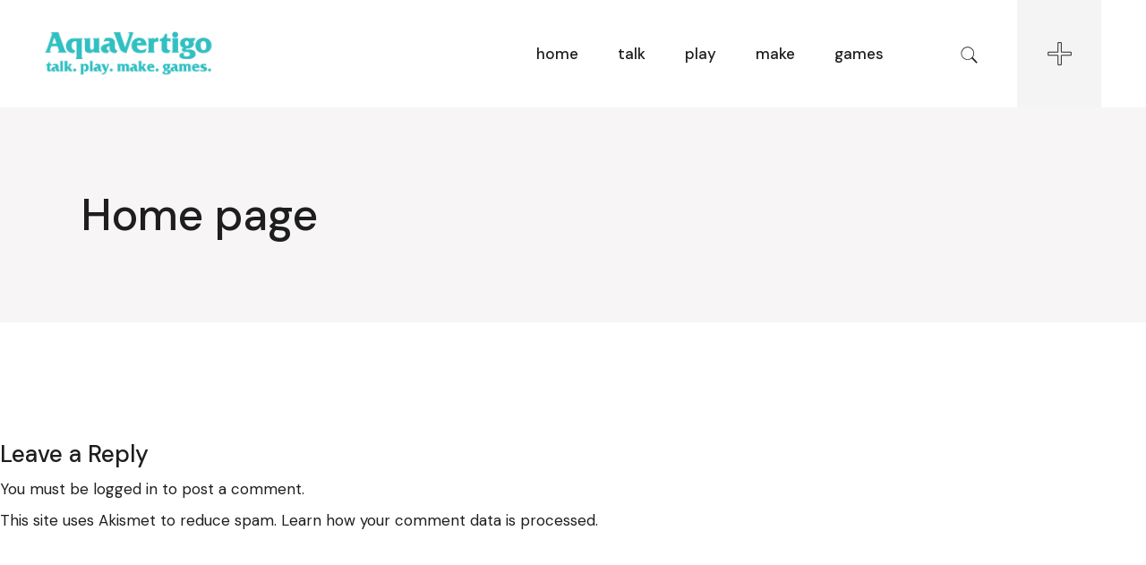

--- FILE ---
content_type: text/html; charset=UTF-8
request_url: https://aquavertigo.com/home-page/
body_size: 10123
content:
<!DOCTYPE html>
<html lang="en-US">
<head>
	<meta charset="UTF-8">
	<meta name="viewport" content="width=device-width, initial-scale=1, user-scalable=yes">
	<link rel="profile" href="https://gmpg.org/xfn/11">

	<title>Home page &#8211; AquaVertigo Publishing</title>
<meta name='robots' content='max-image-preview:large' />
				<link rel="pingback" href="https://aquavertigo.com/xmlrpc.php">
				<link rel='dns-prefetch' href='//stats.wp.com' />
<link rel='dns-prefetch' href='//fonts.googleapis.com' />
<link rel="alternate" type="application/rss+xml" title="AquaVertigo Publishing &raquo; Feed" href="https://aquavertigo.com/feed/" />
<link rel="alternate" type="application/rss+xml" title="AquaVertigo Publishing &raquo; Comments Feed" href="https://aquavertigo.com/comments/feed/" />
<link rel="alternate" type="application/rss+xml" title="AquaVertigo Publishing &raquo; Home page Comments Feed" href="https://aquavertigo.com/home-page/feed/" />
<script type="text/javascript">
/* <![CDATA[ */
window._wpemojiSettings = {"baseUrl":"https:\/\/s.w.org\/images\/core\/emoji\/15.0.3\/72x72\/","ext":".png","svgUrl":"https:\/\/s.w.org\/images\/core\/emoji\/15.0.3\/svg\/","svgExt":".svg","source":{"concatemoji":"https:\/\/aquavertigo.com\/wp-includes\/js\/wp-emoji-release.min.js?ver=6.6.4"}};
/*! This file is auto-generated */
!function(i,n){var o,s,e;function c(e){try{var t={supportTests:e,timestamp:(new Date).valueOf()};sessionStorage.setItem(o,JSON.stringify(t))}catch(e){}}function p(e,t,n){e.clearRect(0,0,e.canvas.width,e.canvas.height),e.fillText(t,0,0);var t=new Uint32Array(e.getImageData(0,0,e.canvas.width,e.canvas.height).data),r=(e.clearRect(0,0,e.canvas.width,e.canvas.height),e.fillText(n,0,0),new Uint32Array(e.getImageData(0,0,e.canvas.width,e.canvas.height).data));return t.every(function(e,t){return e===r[t]})}function u(e,t,n){switch(t){case"flag":return n(e,"\ud83c\udff3\ufe0f\u200d\u26a7\ufe0f","\ud83c\udff3\ufe0f\u200b\u26a7\ufe0f")?!1:!n(e,"\ud83c\uddfa\ud83c\uddf3","\ud83c\uddfa\u200b\ud83c\uddf3")&&!n(e,"\ud83c\udff4\udb40\udc67\udb40\udc62\udb40\udc65\udb40\udc6e\udb40\udc67\udb40\udc7f","\ud83c\udff4\u200b\udb40\udc67\u200b\udb40\udc62\u200b\udb40\udc65\u200b\udb40\udc6e\u200b\udb40\udc67\u200b\udb40\udc7f");case"emoji":return!n(e,"\ud83d\udc26\u200d\u2b1b","\ud83d\udc26\u200b\u2b1b")}return!1}function f(e,t,n){var r="undefined"!=typeof WorkerGlobalScope&&self instanceof WorkerGlobalScope?new OffscreenCanvas(300,150):i.createElement("canvas"),a=r.getContext("2d",{willReadFrequently:!0}),o=(a.textBaseline="top",a.font="600 32px Arial",{});return e.forEach(function(e){o[e]=t(a,e,n)}),o}function t(e){var t=i.createElement("script");t.src=e,t.defer=!0,i.head.appendChild(t)}"undefined"!=typeof Promise&&(o="wpEmojiSettingsSupports",s=["flag","emoji"],n.supports={everything:!0,everythingExceptFlag:!0},e=new Promise(function(e){i.addEventListener("DOMContentLoaded",e,{once:!0})}),new Promise(function(t){var n=function(){try{var e=JSON.parse(sessionStorage.getItem(o));if("object"==typeof e&&"number"==typeof e.timestamp&&(new Date).valueOf()<e.timestamp+604800&&"object"==typeof e.supportTests)return e.supportTests}catch(e){}return null}();if(!n){if("undefined"!=typeof Worker&&"undefined"!=typeof OffscreenCanvas&&"undefined"!=typeof URL&&URL.createObjectURL&&"undefined"!=typeof Blob)try{var e="postMessage("+f.toString()+"("+[JSON.stringify(s),u.toString(),p.toString()].join(",")+"));",r=new Blob([e],{type:"text/javascript"}),a=new Worker(URL.createObjectURL(r),{name:"wpTestEmojiSupports"});return void(a.onmessage=function(e){c(n=e.data),a.terminate(),t(n)})}catch(e){}c(n=f(s,u,p))}t(n)}).then(function(e){for(var t in e)n.supports[t]=e[t],n.supports.everything=n.supports.everything&&n.supports[t],"flag"!==t&&(n.supports.everythingExceptFlag=n.supports.everythingExceptFlag&&n.supports[t]);n.supports.everythingExceptFlag=n.supports.everythingExceptFlag&&!n.supports.flag,n.DOMReady=!1,n.readyCallback=function(){n.DOMReady=!0}}).then(function(){return e}).then(function(){var e;n.supports.everything||(n.readyCallback(),(e=n.source||{}).concatemoji?t(e.concatemoji):e.wpemoji&&e.twemoji&&(t(e.twemoji),t(e.wpemoji)))}))}((window,document),window._wpemojiSettings);
/* ]]> */
</script>
<link rel='stylesheet' id='sbi_styles-css' href='https://aquavertigo.com/wp-content/plugins/instagram-feed/css/sbi-styles.min.css?ver=6.5.1' type='text/css' media='all' />
<style id='wp-emoji-styles-inline-css' type='text/css'>

	img.wp-smiley, img.emoji {
		display: inline !important;
		border: none !important;
		box-shadow: none !important;
		height: 1em !important;
		width: 1em !important;
		margin: 0 0.07em !important;
		vertical-align: -0.1em !important;
		background: none !important;
		padding: 0 !important;
	}
</style>
<link rel='stylesheet' id='mediaelement-css' href='https://aquavertigo.com/wp-includes/js/mediaelement/mediaelementplayer-legacy.min.css?ver=4.2.17' type='text/css' media='all' />
<link rel='stylesheet' id='wp-mediaelement-css' href='https://aquavertigo.com/wp-includes/js/mediaelement/wp-mediaelement.min.css?ver=6.6.4' type='text/css' media='all' />
<style id='jetpack-sharing-buttons-style-inline-css' type='text/css'>
.jetpack-sharing-buttons__services-list{display:flex;flex-direction:row;flex-wrap:wrap;gap:0;list-style-type:none;margin:5px;padding:0}.jetpack-sharing-buttons__services-list.has-small-icon-size{font-size:12px}.jetpack-sharing-buttons__services-list.has-normal-icon-size{font-size:16px}.jetpack-sharing-buttons__services-list.has-large-icon-size{font-size:24px}.jetpack-sharing-buttons__services-list.has-huge-icon-size{font-size:36px}@media print{.jetpack-sharing-buttons__services-list{display:none!important}}.editor-styles-wrapper .wp-block-jetpack-sharing-buttons{gap:0;padding-inline-start:0}ul.jetpack-sharing-buttons__services-list.has-background{padding:1.25em 2.375em}
</style>
<link rel='stylesheet' id='contact-form-7-css' href='https://aquavertigo.com/wp-content/plugins/contact-form-7/includes/css/styles.css?ver=6.0.6' type='text/css' media='all' />
<link rel='stylesheet' id='Total_Soft_Portfolio-css' href='https://aquavertigo.com/wp-content/plugins/gallery-portfolio/CSS/Total-Soft-Portfolio-Widget.css?ver=6.6.4' type='text/css' media='all' />
<link rel='stylesheet' id='Total_Soft_Portfolio2-css' href='https://aquavertigo.com/wp-content/plugins/gallery-portfolio/CSS/Filt_popup.min.css?ver=6.6.4' type='text/css' media='all' />
<link rel='stylesheet' id='fontawesome-css-css' href='https://aquavertigo.com/wp-content/plugins/gallery-portfolio/CSS/totalsoft.css?ver=6.6.4' type='text/css' media='all' />
<link rel='stylesheet' id='patreon-wordpress-css-css' href='https://aquavertigo.com/wp-content/plugins/patreon-connect/assets/css/app.css?ver=6.6.4' type='text/css' media='all' />
<link rel='stylesheet' id='simply-gallery-block-frontend-css' href='https://aquavertigo.com/wp-content/plugins/simply-gallery-block/blocks/pgc_sgb.min.style.css?ver=3.2.4.1' type='text/css' media='all' />
<link rel='stylesheet' id='pgc-simply-gallery-plugin-lightbox-style-css' href='https://aquavertigo.com/wp-content/plugins/simply-gallery-block/plugins/pgc_sgb_lightbox.min.style.css?ver=3.2.4.1' type='text/css' media='all' />
<link rel='stylesheet' id='ppress-frontend-css' href='https://aquavertigo.com/wp-content/plugins/wp-user-avatar/assets/css/frontend.min.css?ver=4.15.16' type='text/css' media='all' />
<link rel='stylesheet' id='ppress-flatpickr-css' href='https://aquavertigo.com/wp-content/plugins/wp-user-avatar/assets/flatpickr/flatpickr.min.css?ver=4.15.16' type='text/css' media='all' />
<link rel='stylesheet' id='ppress-select2-css' href='https://aquavertigo.com/wp-content/plugins/wp-user-avatar/assets/select2/select2.min.css?ver=6.6.4' type='text/css' media='all' />
<link rel='stylesheet' id='qi-addons-for-elementor-grid-style-css' href='https://aquavertigo.com/wp-content/plugins/qi-addons-for-elementor/assets/css/grid.min.css?ver=1.8.0' type='text/css' media='all' />
<link rel='stylesheet' id='qi-addons-for-elementor-helper-parts-style-css' href='https://aquavertigo.com/wp-content/plugins/qi-addons-for-elementor/assets/css/helper-parts.min.css?ver=1.8.0' type='text/css' media='all' />
<link rel='stylesheet' id='qi-addons-for-elementor-style-css' href='https://aquavertigo.com/wp-content/plugins/qi-addons-for-elementor/assets/css/main.min.css?ver=1.8.0' type='text/css' media='all' />
<link rel='stylesheet' id='swiper-css' href='https://aquavertigo.com/wp-content/plugins/qi-addons-for-elementor/assets/plugins/swiper/8.4.5/swiper.min.css?ver=6.6.4' type='text/css' media='all' />
<link rel='stylesheet' id='perfect-scrollbar-css' href='https://aquavertigo.com/wp-content/plugins/qode-essential-addons/assets/plugins/perfect-scrollbar/perfect-scrollbar.css?ver=1.5.3' type='text/css' media='all' />
<link rel='stylesheet' id='qode-essential-addons-style-css' href='https://aquavertigo.com/wp-content/plugins/qode-essential-addons/assets/css/main.min.css?ver=1.6.4' type='text/css' media='all' />
<link rel='stylesheet' id='qi-grid-css' href='https://aquavertigo.com/wp-content/themes/qi/assets/css/grid.min.css?ver=1.2.1688177783' type='text/css' media='all' />
<link rel='stylesheet' id='qi-main-css' href='https://aquavertigo.com/wp-content/themes/qi/assets/css/main.min.css?ver=1.2.1688177783' type='text/css' media='all' />
<style id='qi-main-inline-css' type='text/css'>
.widget.widget_recent_entries ul li .post-date, body[class*="theme-qi"] .qodef-blog .qodef-info-style .qodef-e-info-item a, body[class*="theme-qi"] .qodef-blog .qodef-info-style .qodef-e-info-item:after, body[class*="theme-qi"] .qodef-blog-shortcode.qodef-item-layout--standard .qodef-blog-item .qodef-e-info.qodef-info--top .qodef-e-info-item a, body[class*="theme-qi"] .qodef-blog-shortcode.qodef-item-layout--standard .qodef-blog-item .qodef-e-info.qodef-info--top .qodef-e-info-item:after, body[class*="theme-qi"] .widget.widget_rss ul a.rsswidget, body[class*="theme-qi"] #qodef-page-comments-list .qodef-comment-item .qodef-e-date a, body[class*="the-two"] .qodef-blog .qodef-e-info .qodef-e-info-item a, body[class*="the-two"] .qodef-blog-shortcode.qodef-item-layout--standard .qodef-blog-item .qodef-e-info.qodef-info--top .qodef-e-info-item a, body[class*="the-two"] .widget.widget_rss ul a.rsswidget, body[class*="the-two"] #qodef-page-comments-list .qodef-comment-item .qodef-e-date a { color: #32bfc2;}body[class*="theme-qi"] .qodef-blog .qodef-info-style, body[class*="theme-qi"] .qodef-blog-shortcode.qodef-item-layout--standard .qodef-blog-item .qodef-e-info.qodef-info--top .qodef-e-info-item { color: #32bfc2;}#qodef-page-footer-top-area { background-color: #333333;}#qodef-page-footer-top-area-inner { border-top-color: #333333;border-top-width: 1px;}#qodef-page-footer-bottom-area { background-color: #333333;}.qodef-header-sticky { height: 50px;background-color: #dddddd;}#qodef-page-header .qodef-header-logo-link { height: 50px;}#qodef-side-area { background: rgba(255,255,255,0.85);}.qodef-mobile-header--standard .qodef-mobile-header-navigation { background-color: #999999;}.qodef-mobile-header-navigation { background-color: #666666!important;}.qodef-mobile-header--standard #qodef-page-mobile-header { background-color: #999999;}.qodef-mobile-header-navigation> ul > li > a { color: #ffffff;}.qodef-mobile-header-navigation> ul > li > .qodef-mobile-menu-item-icon { color: #ffffff;}.qodef-mobile-header-navigation> ul > li > a:hover, .qodef-mobile-header-navigation> ul > li > a:focus { color: #ffffff;}.qodef-mobile-header-navigation> ul > li > .qodef-mobile-menu-item-icon:hover, .qodef-mobile-header-navigation> ul > li > .qodef-mobile-menu-item-icon:focus { color: #ffffff;}.qodef-mobile-header-navigation> ul > li.current-menu-ancestor > a, .qodef-mobile-header-navigation> ul > li.current-menu-item > a { color: #ffffff;}.qodef-mobile-header-navigation> ul > li.current-menu-ancestor > .qodef-mobile-menu-item-icon, .qodef-mobile-header-navigation> ul > li.current-menu-item > .qodef-mobile-menu-item-icon { color: #ffffff;}
</style>
<link rel='stylesheet' id='qi-style-css' href='https://aquavertigo.com/wp-content/themes/qi/style.css?ver=1.2.1688177783' type='text/css' media='all' />
<link rel='stylesheet' id='chld_thm_cfg_child-css' href='https://aquavertigo.com/wp-content/themes/qi-child/style.css?ver=6.6.4' type='text/css' media='all' />
<link rel='stylesheet' id='qi-google-fonts-css' href='https://fonts.googleapis.com/css?family=DM+Sans%3A400%2C500%2C600%2C700&#038;subset=latin-ext&#038;display=swap&#038;ver=1.0.0' type='text/css' media='all' />
<style id='akismet-widget-style-inline-css' type='text/css'>

			.a-stats {
				--akismet-color-mid-green: #357b49;
				--akismet-color-white: #fff;
				--akismet-color-light-grey: #f6f7f7;

				max-width: 350px;
				width: auto;
			}

			.a-stats * {
				all: unset;
				box-sizing: border-box;
			}

			.a-stats strong {
				font-weight: 600;
			}

			.a-stats a.a-stats__link,
			.a-stats a.a-stats__link:visited,
			.a-stats a.a-stats__link:active {
				background: var(--akismet-color-mid-green);
				border: none;
				box-shadow: none;
				border-radius: 8px;
				color: var(--akismet-color-white);
				cursor: pointer;
				display: block;
				font-family: -apple-system, BlinkMacSystemFont, 'Segoe UI', 'Roboto', 'Oxygen-Sans', 'Ubuntu', 'Cantarell', 'Helvetica Neue', sans-serif;
				font-weight: 500;
				padding: 12px;
				text-align: center;
				text-decoration: none;
				transition: all 0.2s ease;
			}

			/* Extra specificity to deal with TwentyTwentyOne focus style */
			.widget .a-stats a.a-stats__link:focus {
				background: var(--akismet-color-mid-green);
				color: var(--akismet-color-white);
				text-decoration: none;
			}

			.a-stats a.a-stats__link:hover {
				filter: brightness(110%);
				box-shadow: 0 4px 12px rgba(0, 0, 0, 0.06), 0 0 2px rgba(0, 0, 0, 0.16);
			}

			.a-stats .count {
				color: var(--akismet-color-white);
				display: block;
				font-size: 1.5em;
				line-height: 1.4;
				padding: 0 13px;
				white-space: nowrap;
			}
		
</style>
<link rel='stylesheet' id='qode-essential-addons-elementor-css' href='https://aquavertigo.com/wp-content/plugins/qode-essential-addons/inc/plugins/elementor/assets/css/elementor.min.css?ver=6.6.4' type='text/css' media='all' />
<link rel='stylesheet' id='elementor-icons-css' href='https://aquavertigo.com/wp-content/plugins/elementor/assets/lib/eicons/css/elementor-icons.min.css?ver=5.31.0' type='text/css' media='all' />
<link rel='stylesheet' id='elementor-frontend-css' href='https://aquavertigo.com/wp-content/plugins/elementor/assets/css/frontend.min.css?ver=3.24.6' type='text/css' media='all' />
<link rel='stylesheet' id='e-swiper-css' href='https://aquavertigo.com/wp-content/plugins/elementor/assets/css/conditionals/e-swiper.min.css?ver=3.24.6' type='text/css' media='all' />
<link rel='stylesheet' id='elementor-post-2430-css' href='https://aquavertigo.com/wp-content/uploads/elementor/css/post-2430.css?ver=1728735324' type='text/css' media='all' />
<link rel='stylesheet' id='sbistyles-css' href='https://aquavertigo.com/wp-content/plugins/instagram-feed/css/sbi-styles.min.css?ver=6.5.1' type='text/css' media='all' />
<link rel='stylesheet' id='google-fonts-1-css' href='https://fonts.googleapis.com/css?family=Roboto%3A100%2C100italic%2C200%2C200italic%2C300%2C300italic%2C400%2C400italic%2C500%2C500italic%2C600%2C600italic%2C700%2C700italic%2C800%2C800italic%2C900%2C900italic%7CRoboto+Slab%3A100%2C100italic%2C200%2C200italic%2C300%2C300italic%2C400%2C400italic%2C500%2C500italic%2C600%2C600italic%2C700%2C700italic%2C800%2C800italic%2C900%2C900italic&#038;display=swap&#038;ver=6.6.4' type='text/css' media='all' />
<link rel="preconnect" href="https://fonts.gstatic.com/" crossorigin><script type="text/javascript" src="https://aquavertigo.com/wp-includes/js/jquery/jquery.min.js?ver=3.7.1" id="jquery-core-js"></script>
<script type="text/javascript" src="https://aquavertigo.com/wp-includes/js/jquery/jquery-migrate.min.js?ver=3.4.1" id="jquery-migrate-js"></script>
<script type="text/javascript" src="https://aquavertigo.com/wp-includes/js/jquery/ui/core.min.js?ver=1.13.3" id="jquery-ui-core-js"></script>
<script type="text/javascript" id="Total_Soft_Portfolio-js-extra">
/* <![CDATA[ */
var ts_pg_object = {"ajaxurl":"https:\/\/aquavertigo.com\/wp-admin\/admin-ajax.php","ts_pg_nonce_field":"4999dbe0e8"};
/* ]]> */
</script>
<script type="text/javascript" src="https://aquavertigo.com/wp-content/plugins/gallery-portfolio/JS/Total-Soft-Portfolio-Widget.js?ver=6.6.4" id="Total_Soft_Portfolio-js"></script>
<script type="text/javascript" src="https://aquavertigo.com/wp-content/plugins/wp-user-avatar/assets/flatpickr/flatpickr.min.js?ver=4.15.16" id="ppress-flatpickr-js"></script>
<script type="text/javascript" src="https://aquavertigo.com/wp-content/plugins/wp-user-avatar/assets/select2/select2.min.js?ver=4.15.16" id="ppress-select2-js"></script>
<script type="text/javascript" src="https://aquavertigo.com/wp-content/plugins/wp-subscribe-form/includes/js/select2.min.js?ver=6.6.4" id="sfba-select2-js"></script>
<script type="text/javascript" id="sfba-form-ajax-js-extra">
/* <![CDATA[ */
var the_ajax_script = {"ajaxurl":"https:\/\/aquavertigo.com\/wp-admin\/admin-ajax.php","ajax_nonce":"02f289981f"};
/* ]]> */
</script>
<script type="text/javascript" src="https://aquavertigo.com/wp-content/plugins/wp-subscribe-form/includes/js/sfba-form-ajax.js?ver=6.6.4" id="sfba-form-ajax-js"></script>
<link rel="https://api.w.org/" href="https://aquavertigo.com/wp-json/" /><link rel="alternate" title="JSON" type="application/json" href="https://aquavertigo.com/wp-json/wp/v2/pages/46" /><link rel="EditURI" type="application/rsd+xml" title="RSD" href="https://aquavertigo.com/xmlrpc.php?rsd" />
<meta name="generator" content="WordPress 6.6.4" />
<link rel="canonical" href="https://aquavertigo.com/home-page/" />
<link rel='shortlink' href='https://aquavertigo.com/?p=46' />
<link rel="alternate" title="oEmbed (JSON)" type="application/json+oembed" href="https://aquavertigo.com/wp-json/oembed/1.0/embed?url=https%3A%2F%2Faquavertigo.com%2Fhome-page%2F" />
<link rel="alternate" title="oEmbed (XML)" type="text/xml+oembed" href="https://aquavertigo.com/wp-json/oembed/1.0/embed?url=https%3A%2F%2Faquavertigo.com%2Fhome-page%2F&#038;format=xml" />
<!-- HubSpot WordPress Plugin v11.1.65: embed JS disabled as a portalId has not yet been configured --><style>@font-face {
			font-family: 'Libre Franklin Extra Bold';
			src: url('https://aquavertigo.com/wp-content/plugins/patreon-connect/assets/fonts/librefranklin-extrabold-webfont.woff2') format('woff2'),
				 url('https://aquavertigo.com/wp-content/plugins/patreon-connect/assets/fonts/librefranklin-extrabold-webfont.woff') format('woff');
			font-weight: bold;
			}</style><noscript><style>.simply-gallery-amp{ display: block !important; }</style></noscript><noscript><style>.sgb-preloader{ display: none !important; }</style></noscript>	<style>img#wpstats{display:none}</style>
		<meta name="generator" content="Elementor 3.24.6; features: additional_custom_breakpoints; settings: css_print_method-external, google_font-enabled, font_display-swap">
			<style>
				.e-con.e-parent:nth-of-type(n+4):not(.e-lazyloaded):not(.e-no-lazyload),
				.e-con.e-parent:nth-of-type(n+4):not(.e-lazyloaded):not(.e-no-lazyload) * {
					background-image: none !important;
				}
				@media screen and (max-height: 1024px) {
					.e-con.e-parent:nth-of-type(n+3):not(.e-lazyloaded):not(.e-no-lazyload),
					.e-con.e-parent:nth-of-type(n+3):not(.e-lazyloaded):not(.e-no-lazyload) * {
						background-image: none !important;
					}
				}
				@media screen and (max-height: 640px) {
					.e-con.e-parent:nth-of-type(n+2):not(.e-lazyloaded):not(.e-no-lazyload),
					.e-con.e-parent:nth-of-type(n+2):not(.e-lazyloaded):not(.e-no-lazyload) * {
						background-image: none !important;
					}
				}
			</style>
			<link rel="icon" href="https://aquavertigo.com/wp-content/uploads/2018/05/favicon.ico" sizes="32x32" />
<link rel="icon" href="https://aquavertigo.com/wp-content/uploads/2018/05/favicon.ico" sizes="192x192" />
<link rel="apple-touch-icon" href="https://aquavertigo.com/wp-content/uploads/2018/05/favicon.ico" />
<meta name="msapplication-TileImage" content="https://aquavertigo.com/wp-content/uploads/2018/05/favicon.ico" />
		<style type="text/css" id="wp-custom-css">
			h1.qodef-portfolio-title {display:none;}
div.qodef-e.qodef-info--date {display:none;}
p.prom {font-size: 120%; text-align:center; padding:20px; background-color:#32BFC2;}
p.prom a {color:#fff;}
div#block-9 > h5.wp-block-heading {color:#fff; margin:0;}
div#block-7 > figure > figcaption {display:none;}
div#qodef-page-inner.qodef-content-grid {padding-top:50px;}		</style>
		</head>
<body class="page-template page-template-page-template page-template-front-page page-template-page-templatefront-page-php page page-id-46 wp-embed-responsive qodef-qi--no-touch qi-addons-for-elementor-1.8.0 qodef-back-to-top--enabled qodef-content-grid-1200  qodef-header--standard qodef-header-appearance--sticky qodef-mobile-header--standard qode-essential-addons-1.6.4 qi-child-child-1.2.1688177783 theme-qi qi-1.3 qodef-header-standard--right qodef-search--covers-header elementor-default elementor-kit-2430 elementor-page elementor-page-46" itemscope itemtype="https://schema.org/WebPage">
	<a class="skip-link screen-reader-text" href="#qodef-page-content">Skip to the content</a>	<div id="qodef-page-wrapper" class="">
		<header id="qodef-page-header" >
		<div id="qodef-page-header-inner" class="">
		<a itemprop="url" class="qodef-header-logo-link qodef-height--set qodef-source--image" href="https://aquavertigo.com/" rel="home">
	<img width="1667" height="434" src="https://aquavertigo.com/wp-content/uploads/2018/05/aquavertigo_logo_tagline.png" class="qodef-header-logo-image qodef--main" alt="logo main" itemprop="image" srcset="https://aquavertigo.com/wp-content/uploads/2018/05/aquavertigo_logo_tagline.png 1667w, https://aquavertigo.com/wp-content/uploads/2018/05/aquavertigo_logo_tagline-600x156.png 600w, https://aquavertigo.com/wp-content/uploads/2018/05/aquavertigo_logo_tagline-300x78.png 300w, https://aquavertigo.com/wp-content/uploads/2018/05/aquavertigo_logo_tagline-768x200.png 768w, https://aquavertigo.com/wp-content/uploads/2018/05/aquavertigo_logo_tagline-1024x267.png 1024w" sizes="(max-width: 1667px) 100vw, 1667px" /></a>
	<nav class="qodef-header-navigation" role="navigation" aria-label="Top Menu">
		<ul id="menu-tpmg-1" class="menu"><li class="menu-item menu-item-type-post_type menu-item-object-page menu-item-home menu-item-2564"><a href="https://aquavertigo.com/"><span class="qodef-menu-item-text">home</span></a></li>
<li class="menu-item menu-item-type-post_type menu-item-object-page menu-item-has-children menu-item-2771 qodef-menu-item--narrow"><a href="https://aquavertigo.com/talk/"><span class="qodef-menu-item-text">talk</span></a>
<ul class="sub-menu">
	<li class="menu-item menu-item-type-post_type menu-item-object-page menu-item-2577"><a href="https://aquavertigo.com/blog/"><span class="qodef-menu-item-text">blog</span></a></li>
	<li class="menu-item menu-item-type-post_type menu-item-object-page menu-item-2787"><a href="https://aquavertigo.com/contact/"><span class="qodef-menu-item-text">contact</span></a></li>
	<li class="menu-item menu-item-type-custom menu-item-object-custom menu-item-2592"><a target="_blank" rel="noopener" href="https://open.spotify.com/show/7BFmWMJv05jQoYjSXOYo7d"><span class="qodef-menu-item-text">gameways podcast</span></a></li>
</ul>
</li>
<li class="menu-item menu-item-type-post_type menu-item-object-page menu-item-2574"><a href="https://aquavertigo.com/play/"><span class="qodef-menu-item-text">play</span></a></li>
<li class="menu-item menu-item-type-post_type menu-item-object-page menu-item-2575"><a href="https://aquavertigo.com/make/"><span class="qodef-menu-item-text">make</span></a></li>
<li class="menu-item menu-item-type-post_type menu-item-object-page menu-item-has-children menu-item-2576 qodef-menu-item--narrow"><a href="https://aquavertigo.com/games/"><span class="qodef-menu-item-text">games</span></a>
<ul class="sub-menu">
	<li class="menu-item menu-item-type-custom menu-item-object-custom menu-item-2649"><a target="_blank" rel="noopener" href="https://aquavertigo.itch.io/"><span class="qodef-menu-item-text">itch.io shop</span></a></li>
	<li class="menu-item menu-item-type-custom menu-item-object-custom menu-item-3187"><a target="_blank" rel="noopener" href="https://www.patreon.com/aquavertigo"><span class="qodef-menu-item-text">Patreon page</span></a></li>
</ul>
</li>
</ul>	</nav>
	<div class="qodef-widget-holder qodef--one">
		<div id="qode_essential_addons_search_opener-2" class="widget widget_qode_essential_addons_search_opener qodef-header-widget-area-one" data-area="header-widget-one">			<a href="javascript:void(0)" class="qodef-opener-icon qodef-m qodef-search-opener qodef--predefined" style="margin: 0 0 0 32px;" >
				<span class="qodef-m-icon">
					<svg  xmlns="http://www.w3.org/2000/svg" x="0px" y="0px" viewBox="0 0 29.5 29.4" xml:space="preserve"><g><path d="M29.3,27.3L27.5,29l-8.4-8.4c-2,1.6-4.4,2.4-7.1,2.4c-3.1,0-5.8-1.1-8-3.3c-2.2-2.2-3.3-4.9-3.3-8s1.1-5.8,3.3-8c2.2-2.2,4.9-3.3,8-3.3s5.8,1.1,8,3.3c2.2,2.2,3.3,4.9,3.3,8c0,2.7-0.8,5-2.4,7.1L29.3,27.3z M4.9,19c1.9,1.9,4.3,2.9,7.1,2.9c2.8,0,5.1-1,7.1-3c2-2,3-4.4,3-7.1c0-2.8-1-5.1-3-7.1c-2-2-4.4-3-7.1-3c-2.8,0-5.1,1-7.1,3c-2,2-3,4.4-3,7.1C1.9,14.6,2.9,17,4.9,19z"/></g></svg>				</span>
							</a>
			</div><div id="qode_essential_addons_side_area_opener-2" class="widget widget_qode_essential_addons_side_area_opener qodef-header-widget-area-one" data-area="header-widget-one">			<a href="javascript:void(0)" class="qodef-opener-icon qodef-m qodef-side-area-opener qodef--predefined" style="margin: 0 0 0 0" aria-expanded="false" aria-label="Open the side area">
				<span class="qodef-m-icon">
					<svg  xmlns="http://www.w3.org/2000/svg" x="0px" y="0px" viewBox="0 0 29.5 29.4" xml:space="preserve"><polygon points="28.8,12.7 16.8,12.7 16.8,0.7 12.8,0.7 12.8,12.7 0.8,12.7 0.8,16.7 12.8,16.7 12.8,28.7 16.8,28.7 16.8,16.7 28.8,16.7 "/></svg>				</span>
			</a>
			</div>	</div>
	</div>
	<div class="qodef-header-sticky qodef-custom-header-layout qodef-appearance--down">
	<div class="qodef-header-sticky-inner ">
		<a itemprop="url" class="qodef-header-logo-link qodef-height--set qodef-source--image" href="https://aquavertigo.com/" rel="home">
	<img width="317" height="317" src="https://aquavertigo.com/wp-content/uploads/2018/05/aquavertigo_logo_round.png" class="qodef-header-logo-image qodef--main" alt="logo main" itemprop="image" srcset="https://aquavertigo.com/wp-content/uploads/2018/05/aquavertigo_logo_round.png 317w, https://aquavertigo.com/wp-content/uploads/2018/05/aquavertigo_logo_round-300x300.png 300w, https://aquavertigo.com/wp-content/uploads/2018/05/aquavertigo_logo_round-100x100.png 100w, https://aquavertigo.com/wp-content/uploads/2018/05/aquavertigo_logo_round-150x150.png 150w" sizes="(max-width: 317px) 100vw, 317px" /></a>
	<nav class="qodef-header-navigation" role="navigation" aria-label="Top Menu">
		<ul id="menu-tpmg-2" class="menu"><li class="menu-item menu-item-type-post_type menu-item-object-page menu-item-home menu-item-2564"><a href="https://aquavertigo.com/"><span class="qodef-menu-item-text">home</span></a></li>
<li class="menu-item menu-item-type-post_type menu-item-object-page menu-item-has-children menu-item-2771 qodef-menu-item--narrow"><a href="https://aquavertigo.com/talk/"><span class="qodef-menu-item-text">talk</span></a>
<ul class="sub-menu">
	<li class="menu-item menu-item-type-post_type menu-item-object-page menu-item-2577"><a href="https://aquavertigo.com/blog/"><span class="qodef-menu-item-text">blog</span></a></li>
	<li class="menu-item menu-item-type-post_type menu-item-object-page menu-item-2787"><a href="https://aquavertigo.com/contact/"><span class="qodef-menu-item-text">contact</span></a></li>
	<li class="menu-item menu-item-type-custom menu-item-object-custom menu-item-2592"><a target="_blank" rel="noopener" href="https://open.spotify.com/show/7BFmWMJv05jQoYjSXOYo7d"><span class="qodef-menu-item-text">gameways podcast</span></a></li>
</ul>
</li>
<li class="menu-item menu-item-type-post_type menu-item-object-page menu-item-2574"><a href="https://aquavertigo.com/play/"><span class="qodef-menu-item-text">play</span></a></li>
<li class="menu-item menu-item-type-post_type menu-item-object-page menu-item-2575"><a href="https://aquavertigo.com/make/"><span class="qodef-menu-item-text">make</span></a></li>
<li class="menu-item menu-item-type-post_type menu-item-object-page menu-item-has-children menu-item-2576 qodef-menu-item--narrow"><a href="https://aquavertigo.com/games/"><span class="qodef-menu-item-text">games</span></a>
<ul class="sub-menu">
	<li class="menu-item menu-item-type-custom menu-item-object-custom menu-item-2649"><a target="_blank" rel="noopener" href="https://aquavertigo.itch.io/"><span class="qodef-menu-item-text">itch.io shop</span></a></li>
	<li class="menu-item menu-item-type-custom menu-item-object-custom menu-item-3187"><a target="_blank" rel="noopener" href="https://www.patreon.com/aquavertigo"><span class="qodef-menu-item-text">Patreon page</span></a></li>
</ul>
</li>
</ul>	</nav>
	</div>
	<form action="https://aquavertigo.com/" class="qodef-search-cover-form" method="get">
	<div class="qodef-m-inner">
		<input type="text" placeholder="Enter keywords..." name="s" class="qodef-m-form-field" autocomplete="off" required/>
		<a href="javascript:void(0)" class="qodef-m-close qodef-opener-icon qodef-m qodef--predefined">
			<span class="qodef-m-icon">
				<svg  xmlns="http://www.w3.org/2000/svg" x="0px" y="0px" viewBox="0 0 29.5 29.4" xml:space="preserve"><polygon points="28.8,12.7 16.8,12.7 16.8,0.7 12.8,0.7 12.8,12.7 0.8,12.7 0.8,16.7 12.8,16.7 12.8,28.7 16.8,28.7 16.8,16.7 28.8,16.7 "/></svg>			</span>
		</a>
	</div>
</form>
</div>
<form action="https://aquavertigo.com/" class="qodef-search-cover-form" method="get">
	<div class="qodef-m-inner">
		<input type="text" placeholder="Enter keywords..." name="s" class="qodef-m-form-field" autocomplete="off" required/>
		<a href="javascript:void(0)" class="qodef-m-close qodef-opener-icon qodef-m qodef--predefined">
			<span class="qodef-m-icon">
				<svg  xmlns="http://www.w3.org/2000/svg" x="0px" y="0px" viewBox="0 0 29.5 29.4" xml:space="preserve"><polygon points="28.8,12.7 16.8,12.7 16.8,0.7 12.8,0.7 12.8,12.7 0.8,12.7 0.8,16.7 12.8,16.7 12.8,28.7 16.8,28.7 16.8,16.7 28.8,16.7 "/></svg>			</span>
		</a>
	</div>
</form>
</header>
<header id="qodef-page-mobile-header">
		<div id="qodef-page-mobile-header-inner" >
		<a itemprop="url" class="qodef-mobile-header-logo-link qodef-height--not-set qodef-source--image" href="https://aquavertigo.com/" rel="home">
	<img width="317" height="317" src="https://aquavertigo.com/wp-content/uploads/2018/05/aquavertigo_logo_round.png" class="qodef-header-logo-image qodef--main" alt="logo main" itemprop="image" srcset="https://aquavertigo.com/wp-content/uploads/2018/05/aquavertigo_logo_round.png 317w, https://aquavertigo.com/wp-content/uploads/2018/05/aquavertigo_logo_round-300x300.png 300w, https://aquavertigo.com/wp-content/uploads/2018/05/aquavertigo_logo_round-100x100.png 100w, https://aquavertigo.com/wp-content/uploads/2018/05/aquavertigo_logo_round-150x150.png 150w" sizes="(max-width: 317px) 100vw, 317px" /></a>
	<button type="button" class="qodef-mobile-header-opener" aria-expanded="false" aria-label="Open the menu">
		<svg class="qodef--initial" xmlns="http://www.w3.org/2000/svg" width="20" height="13" x="0px" y="0px" viewBox="0 0 21.3 13.7" xml:space="preserve" aria-hidden="true"><rect x="10.1" y="-9.1" transform="matrix(-1.836970e-16 1 -1 -1.836970e-16 11.5 -9.75)" width="1" height="20"/><rect x="10.1" y="-3.1" transform="matrix(-1.836970e-16 1 -1 -1.836970e-16 17.5 -3.75)" width="1" height="20"/><rect x="10.1" y="2.9" transform="matrix(-1.836970e-16 1 -1 -1.836970e-16 23.5 2.25)" width="1" height="20"/></svg>	</button>
		<nav class="qodef-mobile-header-navigation qodef-mobile-header-navigation-initial" role="navigation" aria-label="Mobile Menu">
		<ul id="menu-tpmg-3" class=""><li class="menu-item menu-item-type-post_type menu-item-object-page menu-item-home menu-item-2564"><a href="https://aquavertigo.com/"><span class="qodef-menu-item-text">home</span></a></li>
<li class="menu-item menu-item-type-post_type menu-item-object-page menu-item-has-children menu-item-2771 qodef-menu-item--narrow"><a href="https://aquavertigo.com/talk/"><span class="qodef-menu-item-text">talk</span></a><button type="button" class="qodef-mobile-menu-item-icon" aria-expanded="false" aria-label="Open the menu"><span class="screen-reader-text">Show sub menu</span><svg  xmlns="http://www.w3.org/2000/svg" x="0px" y="0px" width="6.2px" height="10.8px" viewBox="0 0 6.2 10.8" xml:space="preserve" aria-hidden="true"><g><path d="M5.9,5.9l-4.7,4.7c-0.3,0.3-0.7,0.3-1,0c-0.1-0.1-0.2-0.3-0.2-0.5c0-0.2,0.1-0.4,0.2-0.5l4.1-4.2L0.3,1.2c-0.4-0.3-0.4-0.7,0-1c0.3-0.3,0.7-0.3,1,0l4.7,4.7C6.1,5,6.2,5.2,6.2,5.4C6.2,5.6,6.1,5.8,5.9,5.9z"/></g></svg></button>
<ul class="sub-menu">
	<li class="menu-item menu-item-type-post_type menu-item-object-page menu-item-2577"><a href="https://aquavertigo.com/blog/"><span class="qodef-menu-item-text">blog</span></a></li>
	<li class="menu-item menu-item-type-post_type menu-item-object-page menu-item-2787"><a href="https://aquavertigo.com/contact/"><span class="qodef-menu-item-text">contact</span></a></li>
	<li class="menu-item menu-item-type-custom menu-item-object-custom menu-item-2592"><a target="_blank" rel="noopener" href="https://open.spotify.com/show/7BFmWMJv05jQoYjSXOYo7d"><span class="qodef-menu-item-text">gameways podcast</span></a></li>
</ul>
</li>
<li class="menu-item menu-item-type-post_type menu-item-object-page menu-item-2574"><a href="https://aquavertigo.com/play/"><span class="qodef-menu-item-text">play</span></a></li>
<li class="menu-item menu-item-type-post_type menu-item-object-page menu-item-2575"><a href="https://aquavertigo.com/make/"><span class="qodef-menu-item-text">make</span></a></li>
<li class="menu-item menu-item-type-post_type menu-item-object-page menu-item-has-children menu-item-2576 qodef-menu-item--narrow"><a href="https://aquavertigo.com/games/"><span class="qodef-menu-item-text">games</span></a><button type="button" class="qodef-mobile-menu-item-icon" aria-expanded="false" aria-label="Open the menu"><span class="screen-reader-text">Show sub menu</span><svg  xmlns="http://www.w3.org/2000/svg" x="0px" y="0px" width="6.2px" height="10.8px" viewBox="0 0 6.2 10.8" xml:space="preserve" aria-hidden="true"><g><path d="M5.9,5.9l-4.7,4.7c-0.3,0.3-0.7,0.3-1,0c-0.1-0.1-0.2-0.3-0.2-0.5c0-0.2,0.1-0.4,0.2-0.5l4.1-4.2L0.3,1.2c-0.4-0.3-0.4-0.7,0-1c0.3-0.3,0.7-0.3,1,0l4.7,4.7C6.1,5,6.2,5.2,6.2,5.4C6.2,5.6,6.1,5.8,5.9,5.9z"/></g></svg></button>
<ul class="sub-menu">
	<li class="menu-item menu-item-type-custom menu-item-object-custom menu-item-2649"><a target="_blank" rel="noopener" href="https://aquavertigo.itch.io/"><span class="qodef-menu-item-text">itch.io shop</span></a></li>
	<li class="menu-item menu-item-type-custom menu-item-object-custom menu-item-3187"><a target="_blank" rel="noopener" href="https://www.patreon.com/aquavertigo"><span class="qodef-menu-item-text">Patreon page</span></a></li>
</ul>
</li>
</ul>	</nav>
	</div>
	</header>
		<div id="qodef-page-outer">
			<div class="qodef-page-title qodef-m qodef-title--standard qodef-alignment--left qodef-vertical-alignment--header-bottom">
		<div class="qodef-m-inner">
		<div class="qodef-m-content qodef-content-grid">
	<h1 class="qodef-m-title entry-title">
		Home page	</h1>
	</div>
	</div>
	</div>
			<div id="qodef-page-inner" class="">
<main id="qodef-page-content" class="qodef-grid qodef-layout--columns  qodef-gutter--huge">
	<div class="qodef-grid-inner">
		<div class="qodef-grid-item qodef-page-content-section">
	<div id="qodef-page-comments">
			<div id="qodef-page-comments-form">
			<div id="respond" class="comment-respond">
		<h3 id="reply-title" class="comment-reply-title">Leave a Reply</h3><p class="must-log-in">You must be <a href="https://aquavertigo.com/log-in/?redirect_to=https%3A%2F%2Faquavertigo.com%2Fhome-page%2F">logged in</a> to post a comment.</p>	</div><!-- #respond -->
	<p class="akismet_comment_form_privacy_notice">This site uses Akismet to reduce spam. <a href="https://akismet.com/privacy/" target="_blank" rel="nofollow noopener">Learn how your comment data is processed.</a></p>	</div>
</div>
</div>
	</div>
</main>
			</div><!-- close #qodef-page-inner div from header.php -->
		</div><!-- close #qodef-page-outer div from header.php -->
		<footer id="qodef-page-footer" class="qodef-widgets-skin--light">
		<div id="qodef-page-footer-top-area">
		<div id="qodef-page-footer-top-area-inner" class="qodef-content-grid">
			<div class="qodef-grid qodef-layout--columns qodef-responsive--custom qodef-col-num--3 qodef-col-num--768--1 qodef-col-num--680--1 qodef-col-num--480--1 qodef-gutter--normal">
				<div class="qodef-grid-inner">
											<div class="qodef-grid-item">
							<div id="text-5" class="widget widget_text" data-area="footer_top_area_column_1"><h5 class="qodef-widget-title">About Us</h5>			<div class="textwidget"><p>AquaVertigo is a company focused on creating indie social experiences, one story game at a time.</p>
<p>DMK is a creatively curious artist, author, designer, educator, entrepreneur, and organizer based in the Midwest, USA.</p>
<p><a href="https://aquavertigo.com/contact/"></p>
<h5>Contact us</h5>
<p></a></p>
</div>
		</div>						</div>
											<div class="qodef-grid-item">
							<div id="block-9" class="widget widget_block" data-area="footer_top_area_column_2">
<h5 class="wp-block-heading">Our Games</h5>
</div><div id="block-7" class="widget widget_block widget_media_image" data-area="footer_top_area_column_2">
<figure class="wp-block-image size-large"><a href="https://aquavertigo.itch.io/netwhere" target="_blank" rel="https://aquavertigo.itch.io/netwhere"><img fetchpriority="high" fetchpriority="high" decoding="async" width="1024" height="791" src="https://aquavertigo.com/wp-content/uploads/2023/06/netwhere-rpg-v1.2.1-cover-1024x791.jpg" alt="NetWhere RPG cover" class="wp-image-781" srcset="https://aquavertigo.com/wp-content/uploads/2023/06/netwhere-rpg-v1.2.1-cover-1024x791.jpg 1024w, https://aquavertigo.com/wp-content/uploads/2023/06/netwhere-rpg-v1.2.1-cover-600x464.jpg 600w, https://aquavertigo.com/wp-content/uploads/2023/06/netwhere-rpg-v1.2.1-cover-300x232.jpg 300w, https://aquavertigo.com/wp-content/uploads/2023/06/netwhere-rpg-v1.2.1-cover-768x593.jpg 768w, https://aquavertigo.com/wp-content/uploads/2023/06/netwhere-rpg-v1.2.1-cover-1536x1187.jpg 1536w, https://aquavertigo.com/wp-content/uploads/2023/06/netwhere-rpg-v1.2.1-cover-2048x1583.jpg 2048w, https://aquavertigo.com/wp-content/uploads/2023/06/netwhere-rpg-v1.2.1-cover-1320x1020.jpg 1320w" sizes="(max-width: 1024px) 100vw, 1024px" /></a><figcaption class="wp-element-caption"><a href="https://aquavertigo.itch.io/netwhere">NetWhere RPG cover</a></figcaption></figure>
</div><div id="block-8" class="widget widget_block" data-area="footer_top_area_column_2"></div>						</div>
											<div class="qodef-grid-item">
							
		<div id="recent-posts-3" class="widget widget_recent_entries" data-area="footer_top_area_column_3">
		<h5 class="qodef-widget-title">Recent Posts</h5>
		<ul>
											<li>
					<a href="https://aquavertigo.com/focusing-on-armageddon-overdrive/">Focusing on Armageddon Overdrive</a>
											<span class="post-date">August 25, 2024</span>
									</li>
											<li>
					<a href="https://aquavertigo.com/gaming-report-for-august-11-2024/">Gaming Report for August 11, 2024</a>
											<span class="post-date">August 11, 2024</span>
									</li>
											<li>
					<a href="https://aquavertigo.com/happy-one-year-anniversary/">Happy One-year Anniversary!</a>
											<span class="post-date">August 4, 2024</span>
									</li>
					</ul>

		</div><div id="qode_essential_addons_spacer-23" class="widget widget_qode_essential_addons_spacer" data-area="footer_top_area_column_3"><div class="qodef-spacer-widget qodef--vertical" style="height: 40px"></div></div>						</div>
									</div>
			</div>
		</div>
	</div>
	<div id="qodef-page-footer-bottom-area">
		<div id="qodef-page-footer-bottom-area-inner" class="qodef-content-grid">
			<div class="qodef-grid qodef-layout--columns qodef-responsive--custom qodef-col-num--2 qodef-col-num--768--1 qodef-col-num--680--1 qodef-col-num--480--1 qodef-gutter--medium">
				<div class="qodef-grid-inner">
											<div class="qodef-grid-item">
							<div id="text-11" class="widget widget_text" data-area="footer_bottom_area_column_1">			<div class="textwidget"><p style="color: #a8a7a7; font-size: 15px; font-weight: 400;">© 2023 <a class="qodef-qi-colors-link" style="--qi-color: #a8a7a7; --qi-hover-color: #fff; font-size: 15px; font-weight: 400;" href="https://aquavertigo.com/" target="_blank" rel="noopener">AquaVertigo</a>, All Rights Reserved</p>
</div>
		</div>						</div>
											<div class="qodef-grid-item">
													</div>
									</div>
			</div>
		</div>
	</div>
</footer>
	</div><!-- close #qodef-page-wrapper div from header.php -->
	<!-- Instagram Feed JS -->
<script type="text/javascript">
var sbiajaxurl = "https://aquavertigo.com/wp-admin/admin-ajax.php";
</script>
<a id="qodef-back-to-top" href="#" class="qodef--predefined">
	<span class="qodef-back-to-top-icon">
		<svg  xmlns="http://www.w3.org/2000/svg" x="0px" y="0px" viewBox="0 0 1015 771" xml:space="preserve"><polygon points="34.5,307.5 684.2,307.5 513,136.4 629,20.4 882.1,273.5 998.1,389.5 882.1,505.5 629,758.6 513,642.7 684.2,471.5 34.5,471.5 "/></svg>	</span>
</a>
	<div id="qodef-side-area" >
		<a id="qodef-side-area-close" href="javascript:void(0)" class="qodef-opener-icon qodef-m qodef--predefined">
	<span class="qodef-m-icon">
		<svg  xmlns="http://www.w3.org/2000/svg" x="0px" y="0px" viewBox="0 0 29.5 29.4" xml:space="preserve"><polygon points="28.8,12.7 16.8,12.7 16.8,0.7 12.8,0.7 12.8,12.7 0.8,12.7 0.8,16.7 12.8,16.7 12.8,28.7 16.8,28.7 16.8,16.7 28.8,16.7 "/></svg>	</span>
</a>
		<div id="qodef-side-area-inner">
			<div id="media_image-4" class="widget widget_media_image" data-area="side-area"><a href="https://qi30.qodeinteractive.com/"><img loading="lazy" width="317" height="317" src="https://aquavertigo.com/wp-content/uploads/2018/05/aquavertigo_logo_round.png" class="image wp-image-55  attachment-full size-full" alt="" style="max-width: 100%; height: auto;" decoding="async" srcset="https://aquavertigo.com/wp-content/uploads/2018/05/aquavertigo_logo_round.png 317w, https://aquavertigo.com/wp-content/uploads/2018/05/aquavertigo_logo_round-300x300.png 300w, https://aquavertigo.com/wp-content/uploads/2018/05/aquavertigo_logo_round-100x100.png 100w, https://aquavertigo.com/wp-content/uploads/2018/05/aquavertigo_logo_round-150x150.png 150w" sizes="(max-width: 317px) 100vw, 317px" /></a></div><div id="qode_essential_addons_spacer-17" class="widget widget_qode_essential_addons_spacer" data-area="side-area"><div class="qodef-spacer-widget qodef--vertical" style="height: 58px"></div></div><div id="text-12" class="widget widget_text" data-area="side-area">			<div class="textwidget"><h5 style="margin-bottom: 10px;">Find us</h5>
<p><a class="qodef-link--hover-underline" href="https://aquavertigo.itch.io/" target="_blank" rel="noopener">aquavertigo.itch.io/</a></p>
</div>
		</div><div id="custom_html-7" class="widget_text widget widget_custom_html" data-area="side-area"><div class="textwidget custom-html-widget"><h5 style="margin-bottom: 10px;">Follow us</h5>

<a class="qodef-link--hover-underline" style="font-size: 16px; font-weight: 500;" href="https://linktr.ee/aquavertigo" target="_blank" rel="noopener">linktr.ee</a></div></div><div id="custom_html-4" class="widget_text widget widget_custom_html" data-area="side-area"><div class="textwidget custom-html-widget"><a class="qodef-link--hover-underline"  href="https://aquavertigo.com/contact/"><h5 style="margin-bottom: 10px;">Contact us</h5></a></div></div>		</div>
	</div>
			<script type='text/javascript'>
				const lazyloadRunObserver = () => {
					const lazyloadBackgrounds = document.querySelectorAll( `.e-con.e-parent:not(.e-lazyloaded)` );
					const lazyloadBackgroundObserver = new IntersectionObserver( ( entries ) => {
						entries.forEach( ( entry ) => {
							if ( entry.isIntersecting ) {
								let lazyloadBackground = entry.target;
								if( lazyloadBackground ) {
									lazyloadBackground.classList.add( 'e-lazyloaded' );
								}
								lazyloadBackgroundObserver.unobserve( entry.target );
							}
						});
					}, { rootMargin: '200px 0px 200px 0px' } );
					lazyloadBackgrounds.forEach( ( lazyloadBackground ) => {
						lazyloadBackgroundObserver.observe( lazyloadBackground );
					} );
				};
				const events = [
					'DOMContentLoaded',
					'elementor/lazyload/observe',
				];
				events.forEach( ( event ) => {
					document.addEventListener( event, lazyloadRunObserver );
				} );
			</script>
			<script type="text/javascript" src="https://aquavertigo.com/wp-includes/js/dist/hooks.min.js?ver=2810c76e705dd1a53b18" id="wp-hooks-js"></script>
<script type="text/javascript" src="https://aquavertigo.com/wp-includes/js/dist/i18n.min.js?ver=5e580eb46a90c2b997e6" id="wp-i18n-js"></script>
<script type="text/javascript" id="wp-i18n-js-after">
/* <![CDATA[ */
wp.i18n.setLocaleData( { 'text direction\u0004ltr': [ 'ltr' ] } );
/* ]]> */
</script>
<script type="text/javascript" src="https://aquavertigo.com/wp-content/plugins/contact-form-7/includes/swv/js/index.js?ver=6.0.6" id="swv-js"></script>
<script type="text/javascript" id="contact-form-7-js-before">
/* <![CDATA[ */
var wpcf7 = {
    "api": {
        "root": "https:\/\/aquavertigo.com\/wp-json\/",
        "namespace": "contact-form-7\/v1"
    }
};
/* ]]> */
</script>
<script type="text/javascript" src="https://aquavertigo.com/wp-content/plugins/contact-form-7/includes/js/index.js?ver=6.0.6" id="contact-form-7-js"></script>
<script type="text/javascript" src="https://aquavertigo.com/wp-content/plugins/patreon-connect/assets/js/app.js?ver=6.6.4" id="patreon-wordpress-js-js"></script>
<script type="text/javascript" id="pgc-simply-gallery-plugin-lightbox-script-js-extra">
/* <![CDATA[ */
var PGC_SGB_LIGHTBOX = {"lightboxPreset":"","postType":"page","lightboxSettigs":""};
/* ]]> */
</script>
<script type="text/javascript" src="https://aquavertigo.com/wp-content/plugins/simply-gallery-block/plugins/pgc_sgb_lightbox.min.js?ver=3.2.4.1" id="pgc-simply-gallery-plugin-lightbox-script-js"></script>
<script type="text/javascript" id="ppress-frontend-script-js-extra">
/* <![CDATA[ */
var pp_ajax_form = {"ajaxurl":"https:\/\/aquavertigo.com\/wp-admin\/admin-ajax.php","confirm_delete":"Are you sure?","deleting_text":"Deleting...","deleting_error":"An error occurred. Please try again.","nonce":"80f6f071c0","disable_ajax_form":"false","is_checkout":"0","is_checkout_tax_enabled":"0","is_checkout_autoscroll_enabled":"true"};
/* ]]> */
</script>
<script type="text/javascript" src="https://aquavertigo.com/wp-content/plugins/wp-user-avatar/assets/js/frontend.min.js?ver=4.15.16" id="ppress-frontend-script-js"></script>
<script type="text/javascript" id="qi-addons-for-elementor-script-js-extra">
/* <![CDATA[ */
var qodefQiAddonsGlobal = {"vars":{"adminBarHeight":0,"iconArrowLeft":"<svg  xmlns=\"http:\/\/www.w3.org\/2000\/svg\" x=\"0px\" y=\"0px\" width=\"21px\" height=\"12.4px\" viewBox=\"0 0 21 12.4\" xml:space=\"preserve\" style=\"stroke: none;\"><g><path d=\"M0,6.2C0,6.1,0,6,0.1,5.9c0-0.1,0.1-0.2,0.2-0.3l5.3-5.3c0.4-0.4,0.8-0.4,1.2,0c0.4,0.4,0.4,0.8,0,1.2L3,5.3h17.1c0.3,0,0.5,0.1,0.6,0.2S21,5.9,21,6.2c0,0.3-0.1,0.5-0.2,0.6s-0.4,0.2-0.6,0.2H3l3.7,3.8c0.4,0.4,0.4,0.8,0,1.2c-0.4,0.4-0.8,0.4-1.2,0L0.3,6.8C0.2,6.7,0.1,6.6,0.1,6.5C0,6.4,0,6.3,0,6.2z\"\/><\/g><\/svg>","iconArrowRight":"<svg  xmlns=\"http:\/\/www.w3.org\/2000\/svg\" x=\"0px\" y=\"0px\" width=\"21px\" height=\"12.4px\" viewBox=\"0 0 21 12.4\" xml:space=\"preserve\" style=\"stroke: none;\"><g><path d=\"M20.9,6.5c0,0.1-0.1,0.2-0.2,0.3L15.5,12c-0.4,0.4-0.8,0.4-1.2,0c-0.4-0.4-0.4-0.8,0-1.2L18,7.1H0.9C0.6,7.1,0.4,7,0.2,6.8S0,6.4,0,6.2c0-0.3,0.1-0.5,0.2-0.6s0.4-0.2,0.6-0.2H18l-3.7-3.8c-0.4-0.4-0.4-0.8,0-1.2c0.4-0.4,0.8-0.4,1.2,0l5.3,5.3c0.1,0.1,0.2,0.2,0.2,0.3C21,6,21,6.1,21,6.2S21,6.4,20.9,6.5z\"\/><\/g><\/svg>","iconClose":"<svg  xmlns=\"http:\/\/www.w3.org\/2000\/svg\" x=\"0px\" y=\"0px\" viewBox=\"0 0 9.1 9.1\" xml:space=\"preserve\"><g><path d=\"M8.5,0L9,0.6L5.1,4.5L9,8.5L8.5,9L4.5,5.1L0.6,9L0,8.5L4,4.5L0,0.6L0.6,0L4.5,4L8.5,0z\"\/><\/g><\/svg>"}};
/* ]]> */
</script>
<script type="text/javascript" src="https://aquavertigo.com/wp-content/plugins/qi-addons-for-elementor/assets/js/main.min.js?ver=1.8.0" id="qi-addons-for-elementor-script-js"></script>
<script type="text/javascript" src="https://aquavertigo.com/wp-includes/js/hoverIntent.min.js?ver=1.10.2" id="hoverIntent-js"></script>
<script type="text/javascript" src="https://aquavertigo.com/wp-content/plugins/qode-essential-addons/assets/plugins/modernizr/modernizr.js?ver=6.6.4" id="modernizr-js"></script>
<script type="text/javascript" src="https://aquavertigo.com/wp-content/plugins/qi-addons-for-elementor/assets/plugins/fslightbox/fslightbox.min.js?ver=6.6.4" id="fslightbox-js"></script>
<script type="text/javascript" src="https://aquavertigo.com/wp-content/plugins/qi-addons-for-elementor/assets/plugins/swiper/8.4.5/swiper.min.js?ver=6.6.4" id="swiper-js"></script>
<script type="text/javascript" src="https://aquavertigo.com/wp-content/plugins/qode-essential-addons/assets/plugins/perfect-scrollbar/perfect-scrollbar.jquery.min.js?ver=1.5.3" id="perfect-scrollbar-js"></script>
<script type="text/javascript" id="qode-essential-addons-script-js-extra">
/* <![CDATA[ */
var qodefGlobal = {"vars":{"adminBarHeight":0,"iconArrowLeft":"<svg  xmlns=\"http:\/\/www.w3.org\/2000\/svg\" x=\"0px\" y=\"0px\" width=\"21px\" height=\"12.4px\" viewBox=\"0 0 21 12.4\" xml:space=\"preserve\" style=\"stroke: none;\"><g><path d=\"M0,6.2C0,6.1,0,6,0.1,5.9c0-0.1,0.1-0.2,0.2-0.3l5.3-5.3c0.4-0.4,0.8-0.4,1.2,0c0.4,0.4,0.4,0.8,0,1.2L3,5.3h17.1c0.3,0,0.5,0.1,0.6,0.2S21,5.9,21,6.2c0,0.3-0.1,0.5-0.2,0.6s-0.4,0.2-0.6,0.2H3l3.7,3.8c0.4,0.4,0.4,0.8,0,1.2c-0.4,0.4-0.8,0.4-1.2,0L0.3,6.8C0.2,6.7,0.1,6.6,0.1,6.5C0,6.4,0,6.3,0,6.2z\"\/><\/g><\/svg>","iconArrowRight":"<svg  xmlns=\"http:\/\/www.w3.org\/2000\/svg\" x=\"0px\" y=\"0px\" width=\"21px\" height=\"12.4px\" viewBox=\"0 0 21 12.4\" xml:space=\"preserve\" style=\"stroke: none;\"><g><path d=\"M20.9,6.5c0,0.1-0.1,0.2-0.2,0.3L15.5,12c-0.4,0.4-0.8,0.4-1.2,0c-0.4-0.4-0.4-0.8,0-1.2L18,7.1H0.9C0.6,7.1,0.4,7,0.2,6.8S0,6.4,0,6.2c0-0.3,0.1-0.5,0.2-0.6s0.4-0.2,0.6-0.2H18l-3.7-3.8c-0.4-0.4-0.4-0.8,0-1.2c0.4-0.4,0.8-0.4,1.2,0l5.3,5.3c0.1,0.1,0.2,0.2,0.2,0.3C21,6,21,6.1,21,6.2S21,6.4,20.9,6.5z\"\/><\/g><\/svg>","iconClose":"<svg  xmlns=\"http:\/\/www.w3.org\/2000\/svg\" x=\"0px\" y=\"0px\" viewBox=\"0 0 9.1 9.1\" xml:space=\"preserve\"><g><path d=\"M8.5,0L9,0.6L5.1,4.5L9,8.5L8.5,9L4.5,5.1L0.6,9L0,8.5L4,4.5L0,0.6L0.6,0L4.5,4L8.5,0z\"\/><\/g><\/svg>","qodefStickyHeaderScrollAmount":0,"topAreaHeight":0,"headerHeight":120}};
/* ]]> */
</script>
<script type="text/javascript" src="https://aquavertigo.com/wp-content/plugins/qode-essential-addons/assets/js/main.min.js?ver=1.6.4" id="qode-essential-addons-script-js"></script>
<script type="text/javascript" src="https://aquavertigo.com/wp-content/themes/qi/assets/js/main.min.js?ver=1.2.1688177783" id="qi-main-js-js"></script>
<script type="text/javascript" src="https://stats.wp.com/e-202604.js" id="jetpack-stats-js" data-wp-strategy="defer"></script>
<script type="text/javascript" id="jetpack-stats-js-after">
/* <![CDATA[ */
_stq = window._stq || [];
_stq.push([ "view", JSON.parse("{\"v\":\"ext\",\"blog\":\"220088060\",\"post\":\"46\",\"tz\":\"-5\",\"srv\":\"aquavertigo.com\",\"j\":\"1:13.9.1\"}") ]);
_stq.push([ "clickTrackerInit", "220088060", "46" ]);
/* ]]> */
</script>
			<script>
				/(trident|msie)/i.test(navigator.userAgent)&&document.getElementById&&window.addEventListener&&window.addEventListener("hashchange",function(){var t,e=location.hash.substring(1);/^[A-z0-9_-]+$/.test(e)&&(t=document.getElementById(e))&&(/^(?:a|select|input|button|textarea)$/i.test(t.tagName)||(t.tabIndex=-1),t.focus())},!1);
			</script>
			</body>
</html>


--- FILE ---
content_type: text/css
request_url: https://aquavertigo.com/wp-content/themes/qi-child/style.css?ver=6.6.4
body_size: 751
content:
/*
Theme Name: Qi Child
Theme URI: https://qodeinteractive.com/qi-theme
Template: qi
Author: Qode Interactive
Author URI: https://qodeinteractive.com
Description: Qi theme is the latest free offering developed by Qode Interactive, winners of multiple awards and accolades in the fields of web design and development and one of bestselling WordPress theme creators. We approached Qi the same way we do when we develop premium themes - this means that the theme features comprehensive modules for your portfolio, shop, blog, a beautiful selection of contemporary premade inner page templates great for a wide array of purposes, and all the options and functionalities you may ever need to set up a professional website the easy way. Qi theme features 100 beautifully designed starter sites for all types of modern websites. Alongside stunningly designed websites for all types of businesses including spa, beauty salon, medical, SaaS, marketing, gym, and dentist websites, just to name a few, Qi also has a huge collection of sites great for personal uses. Do you wish to create a new CV or a resume, or perhaps you are a restaurant owner, a videographer or an SEO expert? Or maybe you’re just looking for a captivating yet simple way to announce your wedding? Whatever it might be, Qi has you covered! Top all this off with the authentic design style that Qode Interactive collective is known for, and you get a true creative powerhouse that’s fast, reliable and comes with virtually limitless customization options!
Tags: food-and-drink,e-commerce,portfolio,grid-layout,one-column,two-columns,three-columns,four-columns,left-sidebar,right-sidebar,featured-images,custom-logo,custom-menu,footer-widgets,post-formats,full-width-template,sticky-post,threaded-comments,translation-ready,editor-style
Version: 1.2.1688177783
Updated: 2023-06-30 21:16:23

*/

